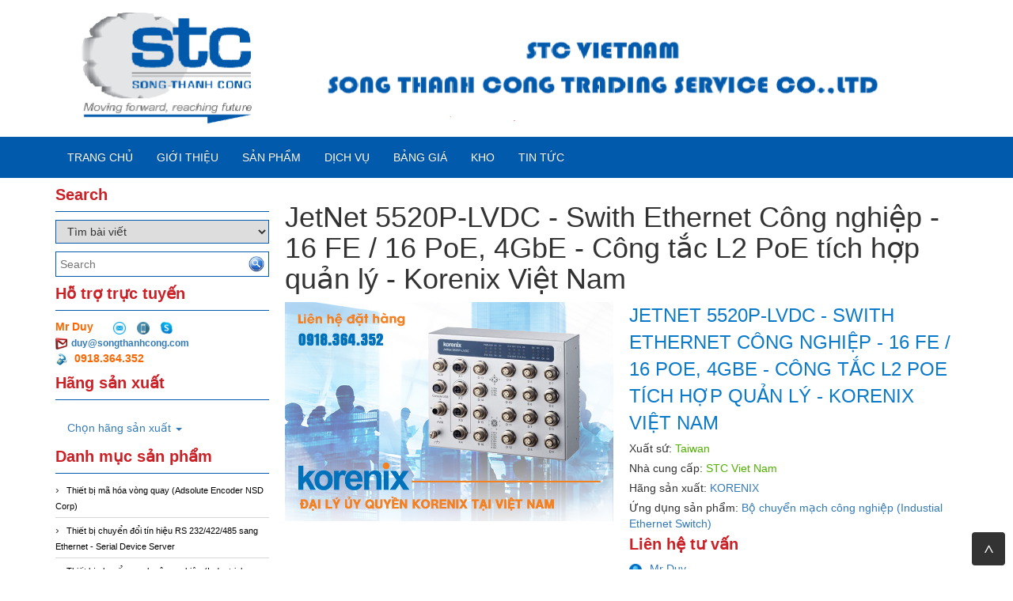

--- FILE ---
content_type: text/html; charset=utf-8
request_url: https://stcvietnam.biz/san-pham/jetnet-5520p-lvdc-swith-ethernet-cong-nghiep-16-fe-16-poe-4gbe-cong-tac-l2-poe-tich-hop-quan-ly-korenix-viet-nam.html
body_size: 23379
content:
<!DOCTYPE html>
<html lang="vi">
    <head>
        <meta charset="utf-8" />
        <title>JetNet 5520P-LVDC - Swith Ethernet C&#244;ng nghiệp - 16 FE / 16 PoE, 4GbE - C&#244;ng tắc L2 PoE t&#237;ch hợp quản l&#253; - Korenix Việt Nam - Công ty TNHH TM DV Song Thành Công</title>
        
        <meta http-equiv=X-UA-Compatible content="IE=edge">
        <meta name="viewport" content="width=device-width, initial-scale=1" />
        <link href="/favicon.ico" rel="shortcut icon" type="image/x-icon" />



<meta content="MTS sensor, Balluff Sensor, NSD Absolute, Moxa comunication https:, , stcvietnam.biz, san pham, jetnet 5520p lvdc swith ethernet cong nghiep 16 fe 16 poe 4gbe cong tac l2 poe tich hop quan ly korenix viet nam" name="keywords" />
            <meta content="MTS sensor, Balluff Sensor, NSD Absolute, Moxa comunication https:, , stcvietnam.biz, san pham, jetnet 5520p lvdc swith ethernet cong nghiep 16 fe 16 poe 4gbe cong tac l2 poe tich hop quan ly korenix viet nam" name="description" />




        <meta name="google-translate-customization" content="1ae71aac96d36033-2dd9ca04d46b77f6-g9b25402e59b898cc-12"/>

                
        <link href="/Content/themes/base/css?v=n-nLvTv00NpMUGOYl3-aMPHyHaY2FGcHP4OmlzDC-g81" rel="stylesheet"/>

        <link href="/Content/simplePagination.css" rel="stylesheet" type="text/css" />
        <link href="/Scripts/google-map/style.css" rel="stylesheet" />
        
        <link href="/Content/layout.css" rel="stylesheet" />

        <link href="/Content/bootstrap/css/bootstrap.css" rel="stylesheet" />
        <link href="/Content/bootstrap/css/bootstrap-theme.css" rel="stylesheet" />
        <link href="/Content/bootstrap/css/offcanvas.css" rel="stylesheet" />
        <link href="/Scripts/menudrop/superfish.css" rel="stylesheet" />
        <link href="/Scripts/owlcarousel/owl.carousel.css" rel="stylesheet" />

        <script src="/bundles/modernizr?v=rGcoDow97GYrNMSwHq7xCCjlcB3UIY4_OhPRc6BBSQA1"></script>


        <script src="/Scripts/jquery-1.9.1.min.js"></script>
        <script src="/Scripts/jquery-ui-1.10.2.min.js"></script>                
        
        

        
        <script src="/Scripts/image-gallery-slider/js/jssor.slider.mini.js"></script>

        <script src="/Content/bootstrap/js/bootstrap.js"></script>
        <script src="/Content/bootstrap/js/offcanvas.js"></script>

        <script src="/Scripts/jquery.simplePagination.js"></script> 
        <script src="/Scripts/accordion-menu/accordion-menu.js"></script>
                
        <script src="/Scripts/menudrop/hoverIntent.js"></script>
        <script src="/Scripts/menudrop/superfish.js"></script>
        
                               
        <script src="/Scripts/owlcarousel/owl.carousel.js"></script>

        
        <script src="/Scripts/SlidesJS/js/jquery.slides.min.js"></script>
        <link href="/Scripts/SlidesJS/css/SlidesJS.css" rel="stylesheet" />

        <script src="/Scripts/videojs/mediaelement-and-player.js"></script>
        <link href="/Scripts/videojs/mediaelementplayer.css" rel="stylesheet" />


<!-- Global site tag (gtag.js) - Google Analytics -->
<script async src="https://www.googletagmanager.com/gtag/js?id=G-TMX1C64LML"></script>
<script>
  window.dataLayer = window.dataLayer || [];
  function gtag(){dataLayer.push(arguments);}
  gtag('js', new Date());

  gtag('config', 'G-TMX1C64LML');
</script>







    </head>
    <body>

        <div class="container">

            <div class="logo">


<div class="logoLeft">
			<a href="/">
				<img src="/Images/system/logo.png" alt="Logo banner website /san-pham/jetnet-5520p-lvdc-swith-ethernet-cong-nghiep-16-fe-16-poe-4gbe-cong-tac-l2-poe-tich-hop-quan-ly-korenix-viet-nam.html">
			</a>

</div>




            </div>

        </div>

        <nav class="navbar  navbar-inverse menu">
            <div class="container container-header">
                <div class="navbar-header">
                    <button type="button" class="navbar-toggle collapsed" data-toggle="collapse" data-target="#navbar" aria-expanded="false" aria-controls="navbar">
                        <span class="sr-only">Toggle navigation</span>
                        <span class="icon-bar"></span>
                        <span class="icon-bar"></span>
                        <span class="icon-bar"></span>
                    </button>
                    <a class="menu-bar" href="/">Menu bar</a>
                </div>
                <div id="navbar" class="collapse navbar-collapse menu-top">
                    
<ul id='cssmenu' class="sf-menu nav navbar-nav">
    <li class="">
        <a href="/"><span>Trang chủ</span></a>
    </li>
    <li class="">
        <a href='/gioi-thieu.html'><span>Giới thiệu</span></a>
    </li>
    <li class="">
        <a href='/danh-sach-san-pham.html'><span>Sản Phẩm</span></a>
    </li>



            <li class="">
                <a href="/danh-muc/dich-vu.html"><span>Dịch vụ</span></a>
            </li>
            <li class="">
                <a href="/danh-muc/bang-gia.html"><span>Bảng Gi&#225;</span></a>
            </li>
            <li class="">
                <a href="/danh-muc/kho.html"><span>Kho</span></a>
            </li>
            <li class="">
                <a href="/danh-muc/tin-tuc.html"><span>Tin tức</span></a>
            </li>


    

    

</ul>

<script type="text/javascript">
    jQuery(document).ready(function ($) {

        var example = $('#cssmenu').superfish({
            //add options here if required
        });

    });
</script>
                </div><!-- /.nav-collapse -->

                

            </div><!-- /.container -->
        </nav>

        <div class="container">
                       

            <div class="row">
                
                <div class="col-xs-12 col-sm-3">                  
                    


<div class="main-left search">

    <h2 class="title">Search</h2>

    <div class="border-content">
<form action="/Products/FindSearchProduct?html=html" class="frm-search" enctype="multipart/form-data" id="frm-search" method="post">            <select name="itemselect" id="itemselect" onchange="changekey()">
                <option value="1">Tìm sản phẩm</option>
                <option value="2" selected>Tìm bài viết</option>
            </select>
            <div class="find search-find">
                <input type="text" name="Keyword" class="WordpressPosts typeahead" id="InputKeyword" placeholder="Search" />
                <button type="submit" id="search-product">
                    <img src="/Images/system/find.png" />
                </button>
            </div>
</form>    </div>
</div>



<script type="text/javascript">

    jQuery(document).ready(function ($) {

        $('#InputKeyword').autocomplete({
            source: '/Products/Search' + '?itemselect=' + $("#itemselect").val()
        });

    });

    function changekey()
    {
        $('#InputKeyword').autocomplete({
            source: '/Products/Search' + '?itemselect=' + $("#itemselect").val()
        });
    }

</script>  
                    
<div class="main-left" align="left">


    <h2 class="title">Hỗ trợ trực tuyến</h2>
    <div class="border-content">
        <table>
            <tbody>
                        <tr>
                            <td style="" align="left">
                                <span class="SupportName">Mr Duy&nbsp;</span>
                            </td>
                            <td style="">

                                &nbsp;&nbsp;&nbsp;
                                        <a href="mailto:duy@songthanhcong.com"><img src="/Images/system/semail.png" class="img-pro-info" /></a>
                                        <a href="tel:0918.364.352"><img src="/Images/system/sphone.png" class="img-pro-info" /></a>
                                        <a href="Skype:live:thanhduystc?chat"><img src="/Images/system/sskype.png" class="img-pro-info" /></a>

                            </td>

                        </tr>
                            <tr>
                                <td colspan="2">
                                    <img class="img-info" src="/Images/system/email.jpg" style="margin-right:5px;" /><b><a style="font-size: 12px" href="mailto:duy@songthanhcong.com">duy@songthanhcong.com</a></b>
                                </td>
                            </tr>
                            <tr>
                                <td colspan="2">

                                    <a href="tel:0918.364.352">
                                        <img class="img-info" src="/Images/system/phonenumber.jpg" style="margin-right:5px;" /><b><span class="Mobiphone"> 0918.364.352</span></b>
                                    </a>
                                    
                                </td>
                            </tr>

            </tbody>
        </table>
    </div>

</div>



        <div class="main-left">

            <h2 class="title">Hãng sản xuất</h2>

            <div class="border-content">
               

                        <ul class="nav navbar-nav">
                            <li class="dropdown">
                                <a href="#" data-toggle="dropdown">Chọn hãng sản xuất <span class="caret"></span></a>
                                <ul class="dropdown-menu">
                                            <li>
                                                <a href="/nha-san-xuat/adfweb-viet-nam.html" class="item-category">
                                                    ADFWeb Việt Nam
                                                </a>
                                            </li>
                                            <li>
                                                <a href="/nha-san-xuat/baykee.html" class="item-category">
                                                    BAYKEE
                                                </a>
                                            </li>
                                            <li>
                                                <a href="/nha-san-xuat/bosch.html" class="item-category">
                                                    BOSCH
                                                </a>
                                            </li>
                                            <li>
                                                <a href="/nha-san-xuat/delixi.html" class="item-category">
                                                    DELIXI
                                                </a>
                                            </li>
                                            <li>
                                                <a href="/nha-san-xuat/e2s.html" class="item-category">
                                                    E2S
                                                </a>
                                            </li>
                                            <li>
                                                <a href="/nha-san-xuat/e2s-viet-nam.html" class="item-category">
                                                    E2S VIỆT NAM
                                                </a>
                                            </li>
                                            <li>
                                                <a href="/nha-san-xuat/eten-tech.html" class="item-category">
                                                    ETEN-TECH
                                                </a>
                                            </li>
                                            <li>
                                                <a href="/nha-san-xuat/eyc-tech.html" class="item-category">
                                                    EYC-TECH
                                                </a>
                                            </li>
                                            <li>
                                                <a href="/nha-san-xuat/gasdna.html" class="item-category">
                                                    GASDNA
                                                </a>
                                            </li>
                                            <li>
                                                <a href="/nha-san-xuat/gefran.html" class="item-category">
                                                    GEFRAN
                                                </a>
                                            </li>
                                            <li>
                                                <a href="/nha-san-xuat/korenix.html" class="item-category">
                                                    KORENIX
                                                </a>
                                            </li>
                                            <li>
                                                <a href="/nha-san-xuat/ludwig.html" class="item-category">
                                                    LUDWIG
                                                </a>
                                            </li>
                                            <li>
                                                <a href="/nha-san-xuat/mark-10.html" class="item-category">
                                                    MARK-10
                                                </a>
                                            </li>
                                            <li>
                                                <a href="/nha-san-xuat/miki-pulley.html" class="item-category">
                                                    Miki Pulley
                                                </a>
                                            </li>
                                            <li>
                                                <a href="/nha-san-xuat/moxa-viet-nam.html" class="item-category">
                                                    MOXA VIỆT NAM
                                                </a>
                                            </li>
                                            <li>
                                                <a href="/nha-san-xuat/new-cosmos-electric.html" class="item-category">
                                                    NEW COSMOS ELECTRIC
                                                </a>
                                            </li>
                                            <li>
                                                <a href="/nha-san-xuat/newson-gale.html" class="item-category">
                                                    NEWSON-GALE
                                                </a>
                                            </li>
                                            <li>
                                                <a href="/nha-san-xuat/nsd-corp.html" class="item-category">
                                                    NSD Corp
                                                </a>
                                            </li>
                                            <li>
                                                <a href="/nha-san-xuat/pce.html" class="item-category">
                                                    PCE
                                                </a>
                                            </li>
                                            <li>
                                                <a href="/nha-san-xuat/proton.html" class="item-category">
                                                    PROTON
                                                </a>
                                            </li>
                                            <li>
                                                <a href="/nha-san-xuat/sffeco-viet-nam.html" class="item-category">
                                                    SFFECO VIỆT NAM
                                                </a>
                                            </li>
                                            <li>
                                                <a href="/nha-san-xuat/vaisala.html" class="item-category">
                                                    VAISALA
                                                </a>
                                            </li>
                                            <li>
                                                <a href="/nha-san-xuat/veris.html" class="item-category">
                                                    VERIS
                                                </a>
                                            </li>
                                            <li>
                                                <a href="/nha-san-xuat/videosystems.html" class="item-category">
                                                    VIDEOSYSTEMS
                                                </a>
                                            </li>
                                            <li>
                                                <a href="/nha-san-xuat/zenitel.html" class="item-category">
                                                    ZENITEL
                                                </a>
                                            </li>

                                </ul>

                            </li>
          
                        </ul>

                </div>
            </div>
            <div class="clear"></div>


                 
                    
                    



        <div class="main-left">

            <h2 class="title">Danh mục sản phẩm </h2>

            <div class="border-content" id='cssmenu'>
                <ul class="content-menu-left">
<li class=c0>

                                <a href="/danh-muc-san-pham/thiet-bi-ma-hoa-vong-quay-adsolute-encoder-nsd-corp.html" class="item-category">
Thiết bị m&#227; h&#243;a v&#242;ng quay (Adsolute Encoder NSD Corp)
                                </a>
                            </li>
<li class=c0>

                                <a href="/danh-muc-san-pham/thiet-bi-chuyen-doi-tin-hieu-rs-232-422-485-sang-ethernet-serial-device-server.html" class="item-category">
Thiết bị chuyển đổi t&#237;n hiệu RS 232/422/485 sang Ethernet - Serial Device Server
                                </a>
                            </li>
<li class=c0>

                                <a href="/danh-muc-san-pham/thiet-bi-chuyen-mach-cong-nghiep-industrial-ethernet-switch.html" class="item-category">
Thiết bị chuyển mạch c&#244;ng nghiệp (Industrial Ethernet Switch)
                                </a>
                            </li>
<li class=c0>

                                <a href="/danh-muc-san-pham/gateway-cong-nghiep-thiet-bi-chuyen-doi-giao-thuc.html" class="item-category">
Gateway C&#244;ng Nghiệp - Thiết bị chuyển đổi giao thức 
                                </a>
                            </li>
<li class=c0>

                                <a href="/danh-muc-san-pham/thiet-bi-do-toc-do-do-dai-khong-tiep-xuc-speed-length-measurement.html" class="item-category">
Thiết bị đo tốc độ, độ d&#224;i kh&#244;ng tiếp x&#250;c (Speed &amp; Length Measurement)
                                </a>
                            </li>
<li class=c0>

                                <a href="/danh-muc-san-pham/thiet-bi-do-do-am-cho-bot.html" class="item-category">
Thiết bị đo độ ẩm cho bột
                                </a>
                            </li>
<li class=c0>

                                <a href="/danh-muc-san-pham/thiet-bi-ip-intercom.html" class="item-category">
Thiết bị IP INTERCOM
                                </a>
                            </li>
<li class=c0>

                                <a href="/danh-muc-san-pham/thiet-bi-den-coi-chong-chay-no.html" class="item-category">
Thiết Bị Đ&#232;n C&#242;i Chống Ch&#225;y Nổ
                                </a>
                            </li>
<li class=c0>

                                <a href="/danh-muc-san-pham/thiet-bi-dinh-tuyen-bao-mat-cong-nghiep-router-cong-nghiep.html" class="item-category">
Thiết bị định tuyến bảo mật c&#244;ng nghiệp - Router C&#244;ng Nghiệp
                                </a>
                            </li>
<li class=c0>

                                <a href="/danh-muc-san-pham/bo-chuyen-doi-quang-dien-media-converter.html" class="item-category">
Bộ chuyển đổi quang điện - Media Converter
                                </a>
                            </li>
<li class=c0>

                                <a href="/danh-muc-san-pham/may-tinh-nhung-cong-nghiep-arm-based-industrial-computer.html" class="item-category">
M&#225;y t&#237;nh nh&#250;ng c&#244;ng nghiệp - Arm-based Industrial computer
                                </a>
                            </li>
<li class=c0>

                                <a href="/danh-muc-san-pham/card-pci-chuyen-doi-tin-hieu-serial-rs232-485-422.html" class="item-category">
Card PCI Chuyển đổi t&#237;n hiệu Serial (RS232/485/422)
                                </a>
                            </li>
<li class=c0>

                                <a href="/danh-muc-san-pham/thiet-bi-chuyen-doi-rs232-485-422-sang-usb.html" class="item-category">
Thiết bị chuyển đổi RS232/485/422 sang USB
                                </a>
                            </li>
<li class=c0>

                                <a href="/danh-muc-san-pham/thu-thap-va-dieu-khien-io-smart-io.html" class="item-category">
Thu thập v&#224; điều khiển IO (Smart IO)
                                </a>
                            </li>
<li class=c0>

                                <a href="/danh-muc-san-pham/ip-camera.html" class="item-category">
IP Camera
                                </a>
                            </li>
<li class=c0>

                                <a href="/danh-muc-san-pham/bo-chuyen-doi-tin-hieu-rs232-485-422-sang-quang.html" class="item-category">
Bộ chuyển đổi t&#237;n hiệu RS232/485/422 sang Quang
                                </a>
                            </li>
<li class=c0>

                                <a href="/danh-muc-san-pham/thiet-bi-do-nhiet-do-do-am-nhiet-do-diem-suong.html" class="item-category">
Thiết bị đo Nhiệt Độ - Độ Ẩm - Nhiệt Độ Điểm Sương
                                </a>
                            </li>
<li class=c0>

                                <a href="/danh-muc-san-pham/thiet-bi-do-luu-luong-toc-do-khong-khi.html" class="item-category">
Thiết bị đo Lưu lượng - Tốc độ kh&#244;ng kh&#237;
                                </a>
                            </li>
<li class=c0>

                                <a href="/danh-muc-san-pham/thiet-bi-do-khi-co2-chat-luong-khong-khi.html" class="item-category">
Thiết bị đo kh&#237; CO2 - Chất lượng kh&#244;ng kh&#237;
                                </a>
                            </li>
<li class=c0>

                                <a href="/danh-muc-san-pham/thiet-bi-do-ap-suat.html" class="item-category">
Thiết bị đo &#193;p Suất
                                </a>
                            </li>
<li class=c0>

                                <a href="/danh-muc-san-pham/thiet-bi-hien-thi-chuyen-doi-tin-hieu-cam-bien.html" class="item-category">
Thiết bị hiển thị - Chuyển đổi t&#237;n hiệu cảm biến
                                </a>
                            </li>
<li class=c0>

                                <a href="/danh-muc-san-pham/thiet-bi-an-toan-va-phong-chay-chua-chay.html" class="item-category">
Thiết bị an to&#224;n v&#224; ph&#242;ng ch&#225;y chữa ch&#225;y
                                </a>
                            </li>
<li class=c0>

                                <a href="/danh-muc-san-pham/tu-cuu-hoa.html" class="item-category">
Tủ cứu hỏa
                                </a>
                            </li>
<li class=c0>

                                <a href="/danh-muc-san-pham/he-thong-chua-chay-tu-dong-carbon-dioxide-co2.html" class="item-category">
Hệ thống chữa ch&#225;y tự động Carbon Dioxide CO2
                                </a>
                            </li>
<li class=c0>

                                <a href="/danh-muc-san-pham/cam-bien-do-momen-xo%E1%BA%AFn.html" class="item-category">
Cảm biến đo Momen xoắn
                                </a>
                            </li>
<li class=c0>

                                <a href="/danh-muc-san-pham/cam-bien-do-luc.html" class="item-category">
Cảm biến đo lực 
                                </a>
                            </li>
<li class=c0>

                                <a href="/danh-muc-san-pham/may-do-momen-xo%E1%BA%AFn.html" class="item-category">
M&#225;y đo momen xoắn
                                </a>
                            </li>
<li class=c0>

                                <a href="/danh-muc-san-pham/may-do-luc.html" class="item-category">
M&#225;y đo lực
                                </a>
                            </li>
<li class=c0>

                                <a href="/danh-muc-san-pham/may-do-nhiet-do-cam-bien-hong-ngoai.html" class="item-category">
M&#225;y đo nhiệt độ cảm biến hồng ngoại
                                </a>
                            </li>
<li class=c0>

                                <a href="/danh-muc-san-pham/may-phat-hien-ro-ri-gas.html" class="item-category">
M&#225;y ph&#225;t hiện r&#242; rỉ gas
                                </a>
                            </li>
<li class=c0>

                                <a href="/danh-muc-san-pham/thiet-bi-kiem-tra-chat-luong-thuy-tinh.html" class="item-category">
Thiết bị kiểm tra chất lượng thủy tinh
                                </a>
                            </li>
<li class=c0>

                                <a href="/danh-muc-san-pham/thiet-bi-kiem-tra-quy-trinh-san-xuat-thep-can-nong.html" class="item-category">
Thiết bị kiểm tra quy tr&#236;nh sản xuất th&#233;p c&#225;n n&#243;ng
                                </a>
                            </li>
<li class=c0>

                                <a href="/danh-muc-san-pham/thiet-bi-nguon-dien.html" class="item-category">
Thiết bị nguồn điện
                                </a>
                            </li>
<li class=c0>

                                <a href="/danh-muc-san-pham/nen-tan-quan-ly-ket-noi-va-dieu-khien-tu-xa.html" class="item-category">
Nền tản quản l&#253; kết nối v&#224; điều khiển từ xa
                                </a>
                            </li>
<li class=c0>

                                <a href="/danh-muc-san-pham/thiet-bi-thu-phat-song-cong-nghiep.html" class="item-category">
Thiết bị thu ph&#225;t s&#243;ng c&#244;ng nghiệp
                                </a>
                            </li>
<li class=c0>

                                <a href="/danh-muc-san-pham/thiet-bi-do-luong.html" class="item-category">
Thiết bị đo lường
                                </a>
                            </li>
<li class=c0>

                                <a href="/danh-muc-san-pham/thiet-bi-do-do-am-va-nhiet-do.html" class="item-category">
Thiết bị đo độ ẩm v&#224; nhiệt độ
                                </a>
                            </li>
<li class=c0>

                                <a href="/danh-muc-san-pham/bien-tan-cong-nghiep.html" class="item-category">
Biến tần c&#244;ng nghiệp
                                </a>
                            </li>
<li class=c0>

                                <a href="/danh-muc-san-pham/thiet-bi-xa-tinh-dien.html" class="item-category">
Thiết bị x&#227; tĩnh điện 
                                </a>
                            </li>
<li class=c0>

                                <a href="/danh-muc-san-pham/thiet-bi-xa-tinh-dien-1.html" class="item-category">
Thiết bị xả tĩnh điện
                                </a>
                            </li>
<li class=c0>

                                <a href="/danh-muc-san-pham/thiet-bi-thu-phat-song-cong-nghiep-1.html" class="item-category">
Thiết bị thu ph&#225;t s&#243;ng c&#244;ng nghiệp
                                </a>
                            </li>
<li class=c0>

                                <a href="/danh-muc-san-pham/thiet-bi-do-khi.html" class="item-category">
Thiết bị d&#242; kh&#237;
                                </a>
                            </li>
<li class=c0>

                                <a href="/danh-muc-san-pham/bien-dong.html" class="item-category">
Biến d&#242;ng
                                </a>
                            </li>
<li class=c0>

                                <a href="/danh-muc-san-pham/ro-le-giam-sat-dong-dien.html" class="item-category">
Rơ le gi&#225;m s&#225;t d&#242;ng điện
                                </a>
                            </li>
<li class=c0>

                                <a href="/danh-muc-san-pham/cong-t%E1%BA%AFc-dong-dien.html" class="item-category">
C&#244;ng tắc d&#242;ng điện
                                </a>
                            </li>

                </ul>

            </div>
        </div>

                    

        <div class="main-left">

            <h2 class="title">Ứng dụng sản phẩm</h2>

            <div class="border-content">

                <ul class="nav navbar-nav">
                    <li class="dropdown">
                        <a href="#" data-toggle="dropdown">Chọn ứng dụng sản phẩm <span class="caret"></span></a>
                        <ul class="dropdown-menu">
                                    <li>
                                        <a href="/ung-dung/bien-dong.html" class="item-category">
                                            Biến d&#242;ng
                                        </a>
                                    </li>
                                    <li>
                                        <a href="/ung-dung/bien-tan-cong-nghiep.html" class="item-category">
                                            Biến tần c&#244;ng nghiệp
                                        </a>
                                    </li>
                                    <li>
                                        <a href="/ung-dung/bien-tan-nang-luong-mat-troi.html" class="item-category">
                                            Biến tần năng lượng mặt trời
                                        </a>
                                    </li>
                                    <li>
                                        <a href="/ung-dung/bo-chuyen-doi-quang-dien-ethernet-media-converter.html" class="item-category">
                                            Bộ Chuyển đổi quang điện - Ethernet Media Converter
                                        </a>
                                    </li>
                                    <li>
                                        <a href="/ung-dung/bo-chuyen-mach-cong-nghiep-industial-ethernet-switch.html" class="item-category">
                                            Bộ chuyển mạch c&#244;ng nghiệp (Industial Ethernet Switch)
                                        </a>
                                    </li>
                                    <li>
                                        <a href="/ung-dung/bo-luu-tru-dien-ups.html" class="item-category">
                                            Bộ lưu trữ điện - UPS
                                        </a>
                                    </li>
                                    <li>
                                        <a href="/ung-dung/cam-bien-do-luc.html" class="item-category">
                                            Cảm biến đo lực
                                        </a>
                                    </li>
                                    <li>
                                        <a href="/ung-dung/cam-bien-do-momen-xoan.html" class="item-category">
                                            Cảm biến đo Momen xoắn
                                        </a>
                                    </li>
                                    <li>
                                        <a href="/ung-dung/card-pci-chuyen-doi-tin-hieu-serial-rs232-485-422.html" class="item-category">
                                            Card PCI Chuyển đổi t&#237;n hiệu Serial (RS232/485/422)
                                        </a>
                                    </li>
                                    <li>
                                        <a href="/ung-dung/chuyen-doi-tin-hieu-rs232-485-422-sang-quang.html" class="item-category">
                                            Chuyển đổi t&#237;n hiệu RS232/485/422 sang Quang
                                        </a>
                                    </li>
                                    <li>
                                        <a href="/ung-dung/cong-tac-dong-dien.html" class="item-category">
                                            C&#244;ng tắc d&#242;ng điện
                                        </a>
                                    </li>
                                    <li>
                                        <a href="/ung-dung/cua-chong-chay-1-canh-cua-chong-chay-2-canh.html" class="item-category">
                                            Cửa chống ch&#225;y 1 c&#225;nh - Cửa chống ch&#225;y 2 c&#225;nh
                                        </a>
                                    </li>
                                    <li>
                                        <a href="/ung-dung/den-coi-chong-chay-no.html" class="item-category">
                                            Đ&#232;n C&#242;i Chống Ch&#225;y Nổ
                                        </a>
                                    </li>
                                    <li>
                                        <a href="/ung-dung/do-ap-suat.html" class="item-category">
                                            Đo &#225;p suất
                                        </a>
                                    </li>
                                    <li>
                                        <a href="/ung-dung/do-luu-luong-toc-do-khong-khi.html" class="item-category">
                                            Đo Lưu lượng - Tốc độ kh&#244;ng kh&#237;
                                        </a>
                                    </li>
                                    <li>
                                        <a href="/ung-dung/do-nhiet-do-do-am-nhiet-do-diem-suong.html" class="item-category">
                                            Đo Nhiệt Độ - Độ Ẩm - Nhiệt Độ Điểm Sương
                                        </a>
                                    </li>
                                    <li>
                                        <a href="/ung-dung/do-nong-do-co2-chat-luong-khong-khi.html" class="item-category">
                                            Đo Nồng Độ CO2 - Chất lượng kh&#244;ng kh&#237;
                                        </a>
                                    </li>
                                    <li>
                                        <a href="/ung-dung/doc-tin-hieu-cam-bien-chuyen-doi-tin-hieu.html" class="item-category">
                                            Đọc t&#237;n hiệu cảm biến - chuyển đổi t&#237;n hiệu
                                        </a>
                                    </li>
                                    <li>
                                        <a href="/ung-dung/gateway-cong-nghiep-thiet-bi-chuyen-doi-giao-thuc.html" class="item-category">
                                            Gateway C&#244;ng Nghiệp - Thiết bị chuyển đổi giao thức
                                        </a>
                                    </li>
                                    <li>
                                        <a href="/ung-dung/giai-phap-absolute-encoder-nsd-corp-absocoder.html" class="item-category">
                                            Giải ph&#225;p Absolute Encoder NSD Corp- Absocoder
                                        </a>
                                    </li>
                                    <li>
                                        <a href="/ung-dung/he-thong-chua-chay-bot-foam.html" class="item-category">
                                            Hệ thống chữa ch&#225;y bọt foam
                                        </a>
                                    </li>
                                    <li>
                                        <a href="/ung-dung/he-thong-chua-chay-tu-dong-carbon-dioxide-co2.html" class="item-category">
                                            Hệ thống chữa ch&#225;y tự động Carbon Dioxide CO2
                                        </a>
                                    </li>
                                    <li>
                                        <a href="/ung-dung/he-thong-tu-dong-dieu-khien-dien-ap.html" class="item-category">
                                            Hệ thống tự động điều khiển điện &#225;p
                                        </a>
                                    </li>
                                    <li>
                                        <a href="/ung-dung/ip-camera.html" class="item-category">
                                            IP Camera
                                        </a>
                                    </li>
                                    <li>
                                        <a href="/ung-dung/ip-intercom.html" class="item-category">
                                            IP INTERCOM
                                        </a>
                                    </li>
                                    <li>
                                        <a href="/ung-dung/may-do-luc.html" class="item-category">
                                            M&#225;y đo lực
                                        </a>
                                    </li>
                                    <li>
                                        <a href="/ung-dung/may-do-momen-xoan.html" class="item-category">
                                            M&#225;y đo momen xoắn
                                        </a>
                                    </li>
                                    <li>
                                        <a href="/ung-dung/may-do-nhiet-do-cam-bien-hong-ngoai.html" class="item-category">
                                            M&#225;y đo nhiệt độ cảm biến hồng ngoại
                                        </a>
                                    </li>
                                    <li>
                                        <a href="/ung-dung/may-phat-hien-ro-ri-gas.html" class="item-category">
                                            M&#225;y ph&#225;t hiện r&#242; rỉ gas
                                        </a>
                                    </li>
                                    <li>
                                        <a href="/ung-dung/may-tinh-cong-nghiep-industrial-computer.html" class="item-category">
                                            M&#225;y t&#237;nh c&#244;ng nghiệp (Industrial Computer)
                                        </a>
                                    </li>
                                    <li>
                                        <a href="/ung-dung/nen-tan-quan-ly-ket-noi-va-dieu-khien-tu-xa.html" class="item-category">
                                            Nền tản quản l&#253; kết nối v&#224; điều khiển từ xa
                                        </a>
                                    </li>
                                    <li>
                                        <a href="/ung-dung/pin-cong-nghiep.html" class="item-category">
                                            Pin c&#244;ng nghiệp
                                        </a>
                                    </li>
                                    <li>
                                        <a href="/ung-dung/ro-le-giam-sat-dong-dien.html" class="item-category">
                                            Rơ le gi&#225;m s&#225;t d&#242;ng điện
                                        </a>
                                    </li>
                                    <li>
                                        <a href="/ung-dung/ro-mooc-tao-bot-chua-chay.html" class="item-category">
                                            Rơ mooc tạo bọt chữa ch&#225;y
                                        </a>
                                    </li>
                                    <li>
                                        <a href="/ung-dung/tam-pin-nang-luong-mat-troi.html" class="item-category">
                                            Tấm pin năng lượng mặt trời
                                        </a>
                                    </li>
                                    <li>
                                        <a href="/ung-dung/thiet-bi-an-toan-va-phong-chay-chua-chay.html" class="item-category">
                                            Thiết bị an to&#224;n v&#224; ph&#242;ng ch&#225;y chữa ch&#225;y
                                        </a>
                                    </li>
                                    <li>
                                        <a href="/ung-dung/thiet-bi-chuyen-doi-rs232-485-422-sang-usb.html" class="item-category">
                                            Thiết bị chuyển đổi RS232/485/422 sang USB
                                        </a>
                                    </li>
                                    <li>
                                        <a href="/ung-dung/thiet-bi-chuyen-doi-tin-hieu-rs-232-422-485-serial-device-server.html" class="item-category">
                                            Thiết bị chuyển đổi t&#237;n hiệu RS 232/422/485 - Serial Device Server
                                        </a>
                                    </li>
                                    <li>
                                        <a href="/ung-dung/thiet-bi-dinh-tuyen-bao-mat-cong-nghiep-secure-router.html" class="item-category">
                                            Thiết bị định tuyến bảo mật c&#244;ng nghiệp (Secure Router)
                                        </a>
                                    </li>
                                    <li>
                                        <a href="/ung-dung/thiet-bi-do-do-am-va-nhiet-do.html" class="item-category">
                                            Thiết bị đo độ ẩm v&#224; nhiệt độ
                                        </a>
                                    </li>
                                    <li>
                                        <a href="/ung-dung/thiet-bi-do-do-am-va-nhiet-do-1.html" class="item-category">
                                            Thiết bị đo độ ẩm v&#224; nhiệt độ
                                        </a>
                                    </li>
                                    <li>
                                        <a href="/ung-dung/thiet-bi-do-duong-kinh-khong-tiep-xuc-diameter-measurement.html" class="item-category">
                                            Thiết bị đo đường k&#237;nh kh&#244;ng tiếp x&#250;c (Diameter Measurement)
                                        </a>
                                    </li>
                                    <li>
                                        <a href="/ung-dung/thiet-bi-do-khi.html" class="item-category">
                                            Thiết bị d&#242; kh&#237;
                                        </a>
                                    </li>
                                    <li>
                                        <a href="/ung-dung/thiet-bi-do-luc-cang-luc-nen-force-measurement.html" class="item-category">
                                            Thiết bị đo lực căng, lực n&#233;n (Force Measurement)
                                        </a>
                                    </li>
                                    <li>
                                        <a href="/ung-dung/thiet-bi-do-luu-luong-dn20-den-dn6000-flowmeter.html" class="item-category">
                                            Thiết bị đo lưu lượng DN20 đến DN6000 (Flowmeter)
                                        </a>
                                    </li>
                                    <li>
                                        <a href="/ung-dung/thiet-bi-do-luu-luong-sieu-am.html" class="item-category">
                                            Thiết bị đo lưu lượng si&#234;u &#226;m
                                        </a>
                                    </li>
                                    <li>
                                        <a href="/ung-dung/thiet-bi-do-muc-level-measurement.html" class="item-category">
                                            Thiết bị đo mức (Level Measurement)
                                        </a>
                                    </li>
                                    <li>
                                        <a href="/ung-dung/thiet-bi-do-toc-do-do-dai-khong-tiep-xuc-speed-length-measurement.html" class="item-category">
                                            Thiết bị đo tốc độ, độ d&#224;i kh&#244;ng tiếp x&#250;c (Speed &amp; Length Measurement)
                                        </a>
                                    </li>
                                    <li>
                                        <a href="/ung-dung/thiet-bi-kiem-tra-chat-luong-thuy-tinh.html" class="item-category">
                                            Thiết bị kiểm tra chất lượng thủy tinh
                                        </a>
                                    </li>
                                    <li>
                                        <a href="/ung-dung/thiet-bi-kiem-tra-quy-trinh-san-xuat-thep-can-nong.html" class="item-category">
                                            Thiết bị kiểm tra quy tr&#236;nh sản xuất th&#233;p c&#225;n n&#243;ng
                                        </a>
                                    </li>
                                    <li>
                                        <a href="/ung-dung/thiet-bi-lien-lac-noi-bo.html" class="item-category">
                                            Thiết bị li&#234;n lạc nội bộ
                                        </a>
                                    </li>
                                    <li>
                                        <a href="/ung-dung/thiet-bi-ma-hoa-vong-quay-adsolute-encoder-nsd-corp.html" class="item-category">
                                            Thiết bị m&#227; h&#243;a v&#242;ng quay (Adsolute Encoder NSD Corp)
                                        </a>
                                    </li>
                                    <li>
                                        <a href="/ung-dung/thiet-bi-mang-khong-day-cong-nghiep-induatrial-wireless.html" class="item-category">
                                            Thiết bị mạng kh&#244;ng d&#226;y c&#244;ng nghiệp (Induatrial Wireless)
                                        </a>
                                    </li>
                                    <li>
                                        <a href="/ung-dung/thiet-bi-smart-i-o.html" class="item-category">
                                            Thiết bị Smart I/O
                                        </a>
                                    </li>
                                    <li>
                                        <a href="/ung-dung/thiet-bi-thu-phat-song-cong-nghiep.html" class="item-category">
                                            Thiết bị thu ph&#225;t s&#243;ng c&#244;ng nghiệp
                                        </a>
                                    </li>
                                    <li>
                                        <a href="/ung-dung/thiet-bi-xa-tinh-dien.html" class="item-category">
                                            Thiết bị x&#227; tĩnh điện
                                        </a>
                                    </li>
                                    <li>
                                        <a href="/ung-dung/thiet-bi-xa-tinh-dien-1.html" class="item-category">
                                            Thiết bị xả tĩnh điện
                                        </a>
                                    </li>
                                    <li>
                                        <a href="/ung-dung/tru-cap-nuoc-chua-chay.html" class="item-category">
                                            Trụ cấp nước chữa ch&#225;y
                                        </a>
                                    </li>
                                    <li>
                                        <a href="/ung-dung/tu-cuu-hoa.html" class="item-category">
                                            Tủ cứu hỏa
                                        </a>
                                    </li>
                                    <li>
                                        <a href="/ung-dung/tu-lap-thiet-bi.html" class="item-category">
                                            Tủ lắp thiết bị
                                        </a>
                                    </li>

                         </ul>
                    </li>
                </ul>
            </div>
        </div>
        <div class="clear"></div>

                          
                                                                                           

        <div class="main-left">

            <h2 class="title">Tin mới</h2>

            <div class="border-content" id='cssmenu'>
                <ul class="content-menu-left">
            <li>
                <a href="/bai-viet/truyen-thong-khong-day-duong-dai-ung-dung-trong-giam-sat-duong-ong.html" class="item-category">
                    Truyền th&#244;ng kh&#244;ng d&#226;y đường d&#224;i ứng dụng trong gi&#225;m s&#225;t đường ống
                </a>
            </li>
            <li>
                <a href="/bai-viet/xay-dung-he-thong-giam-sat-tinh-trang-giao-thong.html" class="item-category">
                    X&#226;y dựng hệ thống gi&#225;m s&#225;t t&#236;nh trạng giao th&#244;ng
                </a>
            </li>
            <li>
                <a href="/bai-viet/ung-dung%C2%A0tau-thong-minh-duoc-chung-nhan%C2%A0cua%C2%A0trung-quoc.html" class="item-category">
                    Ứng dụng&#160;t&#224;u th&#244;ng minh được chứng nhận&#160;của&#160;Trung Quốc
                </a>
            </li>
            <li>
                <a href="/bai-viet/ung-dung-kiem-soat-dau-khi-duoi-bien.html" class="item-category">
                    Ứng dụng kiểm so&#225;t dầu kh&#237; dưới biển
                </a>
            </li>

                </ul>

            </div>
        </div>




                    


<div class="main-left luottruycap">
    <h2 class="title">Lượt truy cập</h2>
    <div class="border-content useronline">
        <table>
            <tr>
                <td>
                    <img src="/Images/system/uoTotal.gif" />
                </td>
                <td style=" width: 95px;">Đang online</td>
                <td >1</td>
            </tr>
            <tr>
                <td>
                    <img src="/Images/system/uoGroup3.gif" />
                </td>
                <td style=" width: 95px;">Lượt truy cập</td>
                <td >2554655</td>
            </tr>
        </table>


    </div>
</div>

                </div>

                <div class="col-xs-12 col-sm-9">
                    <div class="placeholders container-main">

                        
<h1 class="title">JetNet 5520P-LVDC - Swith Ethernet C&#244;ng nghiệp - 16 FE / 16 PoE, 4GbE - C&#244;ng tắc L2 PoE t&#237;ch hợp quản l&#253; - Korenix Việt Nam</h1>
<div class="clear"></div>
<div class=" placeholders post-detail product-detail">

    <div class="post-content">

        <div class="row">

            <div class="col-xs-6 col-sm-6">

                <div class="post-img">
                            <img class="pro-img" src="/Images/products/jetnet-5520p-lvdc-swith-ethernet-cong-nghiep-16-fe-16-poe-4gbe-cong-tac-l2-poe-tich-hop-quan-ly-korenix-viet-nam.png" alt="jetnet-5520p-lvdc-swith-ethernet-cong-nghiep-16-fe-16-poe-4gbe-cong-tac-l2-poe-tich-hop-quan-ly-korenix-viet-nam.png" />

                </div>

            </div>

            <div class="col-xs-6 col-sm-6">

                <div class="post-info">
                    <p class="ptitle">JetNet 5520P-LVDC - Swith Ethernet C&#244;ng nghiệp - 16 FE / 16 PoE, 4GbE - C&#244;ng tắc L2 PoE t&#237;ch hợp quản l&#253; - Korenix Việt Nam</p>

                    

                        <p>Xuất sứ: <span style="color: #4fb100;">Taiwan</span></p>

                        <p>Nhà cung cấp: <span style="color: #4fb100;">STC Viet Nam</span></p>
					
                                    <p>
                                        <span>Hãng sản xuất: </span>
                                        <a href="/nha-san-xuat/korenix.html">
                                            KORENIX
                                        </a>
                                    </p>
                    


        <p><span>Ứng dụng sản phẩm: </span>
                    <a href="/ung-dung/bo-chuyen-mach-cong-nghiep-industial-ethernet-switch.html">
                        Bộ chuyển mạch c&#244;ng nghiệp (Industial Ethernet Switch)
                    </a>

        </p>





                    <div class="clear"></div>
                    
                    <div style="display: none;" class="dathang" onclick="dathang('4752')">
                        Đặt hàng
                    </div>
                    <div class="clear"></div>
                    

                    <div class="pro-info">
                                <h2 class="title">Liên hệ tư vấn</h2>
                                    <p><a href="mailto:duy@songthanhcong.com"><img src="/Images/system/account.png" class="img-pro-info" />Mr Duy</a></p>
                                    <p><a href="mailto:duy@songthanhcong.com"><img src="/Images/system/semail.png"  class="img-pro-info" />duy@songthanhcong.com</a></p>
                                    <p><a href="tel:0918364352"><img src="/Images/system/sphone.png"  class="img-pro-info" />0918364352</a></p>
                                    <p><a href="Skype:live:thanhduystc?chat"><img src="/Images/system/sskype.png"  class="img-pro-info" />live:thanhduystc</a></p>

                    </div>

                </div>

            </div>


        </div>
        <div class="clear" style="margin-bottom:10px;"></div>



<div class="item-share fb">
    <div class="fb-like" data-href="https://stcvietnam.biz/san-pham/jetnet-5520p-lvdc-swith-ethernet-cong-nghiep-16-fe-16-poe-4gbe-cong-tac-l2-poe-tich-hop-quan-ly-korenix-viet-nam.html" data-layout="button" data-action="like" data-show-faces="true" data-share="true"></div>
</div>
<div class="item-share twitter">
    <a href="https://twitter.com/share" class="twitter-share-button" data-url="https://stcvietnam.biz/san-pham/jetnet-5520p-lvdc-swith-ethernet-cong-nghiep-16-fe-16-poe-4gbe-cong-tac-l2-poe-tich-hop-quan-ly-korenix-viet-nam.html" ">Tweet</a>
</div>
<div class="item-share google-plus">
    <div class="g-plus" data-action="share" data-annotation="bubble" data-href="https://stcvietnam.biz/san-pham/jetnet-5520p-lvdc-swith-ethernet-cong-nghiep-16-fe-16-poe-4gbe-cong-tac-l2-poe-tich-hop-quan-ly-korenix-viet-nam.html"></div>
</div>


<script src="https://apis.google.com/js/platform.js" async defer></script>
<div id="fb-root"></div>
<script>    

    (function (d, s, id) {
        var js, fjs = d.getElementsByTagName(s)[0];
        if (d.getElementById(id)) return;
        js = d.createElement(s); js.id = id;
        js.src = "//connect.facebook.net/vi_VN/sdk.js#xfbml=1&version=v2.3";
        fjs.parentNode.insertBefore(js, fjs);
    } (document, 'script', 'facebook-jssdk'));

    !function (d, s, id) { var js, fjs = d.getElementsByTagName(s)[0], p = /^http:/.test(d.location) ? 'http' : 'https'; if (!d.getElementById(id)) { js = d.createElement(s); js.id = id; js.src = p + '://platform.twitter.com/widgets.js'; fjs.parentNode.insertBefore(js, fjs); } } (document, 'script', 'twitter-wjs');
    
</script>

        <div class="clear"></div>

        <div id="tabs_Description">
            <ul>
                <li><a href="#tabs-1">Thông tin sản phẩm</a></li>
                <li><a href="#tabs-2">Thông số kỹ thuật</a></li>
            </ul>
            <div id="tabs-1" class="tab-content">
                <h1><span style="color:rgb(0, 0, 0)"><span style="font-family:times new roman,times,serif"><strong>JetNet 5520P-LVDC - Swith Ethernet C&ocirc;ng nghiệp - 16 FE / 16 PoE, 4GbE - C&ocirc;ng tắc L2 PoE t&iacute;ch hợp quản l&yacute; - Korenix Việt Nam</strong></span></span></h1>

<p><span style="color:rgb(0, 0, 0)"><span style="font-family:times new roman,times,serif"><strong><img alt="" src="https://diencn247.com/Content/web/ckUploads/images/H%c3%8cnh%20b%c3%aca%20v%c3%a0%20ch%c3%adnh%20Products%20MOXA%20STC%20-%20DienCN247(792).png" style="border:0px; box-sizing:border-box; height:533px; vertical-align:middle; width:800px" /></strong></span></span></p>

<ul>
	<li><span style="color:rgb(0, 0, 0)"><span style="font-family:times new roman,times,serif"><span style="font-size:16px">16 cổng Fast Ethernet M12 D-Code, 4 Gigabit M12 X-Code</span></span></span></li>
	<li><span style="color:rgb(0, 0, 0)"><span style="font-family:times new roman,times,serif"><span style="font-size:16px">16 IEEE 802.3at PSE được nh&uacute;ng trong Fast Ethernet</span></span></span></li>
	<li><span style="color:rgb(0, 0, 0)"><span style="font-family:times new roman,times,serif"><span style="font-size:16px">Vải kh&ocirc;ng chặn, chuyển mạng tốc độ cao</span></span></span></li>
	<li><span style="color:rgb(0, 0, 0)"><span style="font-family:times new roman,times,serif"><span style="font-size:16px">2 giao diện Gigabit Ethernet hỗ trợ chức năng Bỏ qua lỗi thiết bị</span></span></span></li>
	<li><span style="color:rgb(0, 0, 0)"><span style="font-family:times new roman,times,serif"><span style="font-size:16px">Dự ph&ograve;ng mạng MSR (Nhiều si&ecirc;u v&ograve;ng), ITU T G.8032 ERPS, RSTP, MSTP, Si&ecirc;u chuỗi</span></span></span></li>
	<li><span style="color:rgb(0, 0, 0)"><span style="font-family:times new roman,times,serif"><span style="font-size:16px">Quản l&yacute; thiết bị đầy đủ SNMP v1 / v2c / v3, RMON, Web UI, Telnet v&agrave; Local Console</span></span></span></li>
	<li><span style="color:rgb(0, 0, 0)"><span style="font-family:times new roman,times,serif"><span style="font-size:16px">Tiện &iacute;ch kh&ocirc;i phục cấu tr&uacute;c li&ecirc;n kết mạng v&agrave; thiết bị th&acirc;n thiện Korenix View, Korenix NMS</span></span></span></li>
	<li><span style="color:rgb(0, 0, 0)"><span style="font-family:times new roman,times,serif"><span style="font-size:16px">Bảo mật MAC bảo mật mạng n&acirc;ng cao, kiểm so&aacute;t truy cập dựa tr&ecirc;n cổng IEEE 802.1x, x&aacute;c thực m&aacute;y chủ b&aacute;n k&iacute;nh IEEE 802.1x, 802.1x MAB, Từ chối dịch vụ, Bảo vệ nguồn IP, Từ chối kiểm tra ARP, TACACS +, ACL.</span></span></span></li>
	<li><span style="color:rgb(0, 0, 0)"><span style="font-family:times new roman,times,serif"><span style="font-size:16px">Hiệu suất mạng lớp 2 IEEE802.1Q VLAN, VLAN ri&ecirc;ng, Trunk, Lọc lưu lượng, M&aacute;y chủ / m&aacute;y kh&aacute;ch DHCP, Ưu ti&ecirc;n lưu lượng, Kiểm so&aacute;t tốc độ chuyển tiếp</span></span></span></li>
	<li><span style="color:rgb(0, 0, 0)"><span style="font-family:times new roman,times,serif"><span style="font-size:16px">Khả năng miễn nhiễm nhiễu điện từ mức cao</span></span></span></li>
	<li><span style="color:rgb(0, 0, 0)"><span style="font-family:times new roman,times,serif"><span style="font-size:16px">Tu&acirc;n thủ Đường sắt EN50155: 2017, EN50121-4, EN 50121-3-2, E Mark, Heavy Industrial EMC v&agrave; CE, FCC cho ứng dụng Gi&aacute;m s&aacute;t IP t&agrave;u hỏa / MRT</span></span></span></li>
</ul>

<p><span style="color:rgb(0, 0, 0)"><span style="font-family:times new roman,times,serif"><span style="font-size:16px"><strong>Korenix Technology,</strong>&nbsp;một c&ocirc;ng ty thuộc tập đo&agrave;n Beijer trong lĩnh vực kinh doanh Truyền th&ocirc;ng C&ocirc;ng nghiệp, l&agrave; nh&agrave; sản xuất h&agrave;ng đầu thế giới cung cấp c&aacute;c Giải ph&aacute;p Mạng Kh&ocirc;ng d&acirc;y v&agrave; C&oacute; d&acirc;y C&ocirc;ng nghiệp s&aacute;ng tạo, định hướng thị trường, tập trung v&agrave;o gi&aacute; trị. Với kinh nghiệm h&agrave;ng chục năm trong ng&agrave;nh, ch&uacute;ng t&ocirc;i đ&atilde; ph&aacute;t triển c&aacute;c d&ograve;ng sản phẩm kh&aacute;c nhau, bao gồm:<br />
&nbsp;</span></span></span></p>

<ul>
	<li><span style="color:rgb(0, 0, 0)"><span style="font-family:times new roman,times,serif"><span style="font-size:16px">Bộ chuyển mạch Ethernet c&ocirc;ng nghiệp: Rackmount, Treo tường, Din-Rail, Được quản l&yacute;, Kh&ocirc;ng được quản l&yacute;</span></span></span></li>
	<li><span style="color:rgb(0, 0, 0)"><span style="font-family:times new roman,times,serif"><span style="font-size:16px">Bộ chuyển mạch nguồn qua Ethernet c&ocirc;ng nghiệp: Rackmount, Wall-mount, Din-Rail, Managed, Unmanaged</span></span></span></li>
	<li><span style="color:rgb(0, 0, 0)"><span style="font-family:times new roman,times,serif"><span style="font-size:16px">Bộ thu ph&aacute;t Ethernet SFP / SFP + C&aacute;p quang: 100M, 1000M, 10G</span></span></span></li>
	<li><span style="color:rgb(0, 0, 0)"><span style="font-family:times new roman,times,serif"><span style="font-size:16px">Giải ph&aacute;p di động &amp; kh&ocirc;ng d&acirc;y c&ocirc;ng nghiệp: Điểm truy cập mạng LAN, Bộ điều khiển WLAN, Bộ định tuyến di động / Cổng di động</span></span></span></li>
	<li><span style="color:rgb(0, 0, 0)"><span style="font-family:times new roman,times,serif"><span style="font-size:16px">Bộ chuyển đổi phương tiện c&ocirc;ng nghiệp: Ethernet, Serial</span></span></span></li>
	<li><span style="color:rgb(0, 0, 0)"><span style="font-family:times new roman,times,serif"><span style="font-size:16px">M&aacute;y t&iacute;nh c&ocirc;ng nghiệp &amp; M&aacute;y chủ nối tiếp &amp; I / O: M&aacute;y t&iacute;nh bộ định tuyến VPN, RISC, X86, M&aacute;y chủ thiết bị nối tiếp, Thẻ chuyển mạch &amp; M&ocirc;-đun I / O</span></span></span></li>
	<li><span style="color:rgb(0, 0, 0)"><span style="font-family:times new roman,times,serif"><span style="font-size:16px">Phần mềm quản l&yacute; mạng: Hệ thống quản l&yacute; mạng th&ocirc;ng minh c&ocirc;ng nghiệp Korenix NMS, Korenix Mobile Manager Utility</span></span></span></li>
</ul>

<p><span style="color:rgb(0, 0, 0)"><span style="font-family:times new roman,times,serif"><span style="font-size:16px">Sản phẩm của ch&uacute;ng t&ocirc;i chủ yếu được ứng dụng trong c&aacute;c ng&agrave;nh SMART:&nbsp;<strong>Gi&aacute;m s&aacute;t, M&aacute;y m&oacute;c, Tự động h&oacute;a, Gi&aacute;m s&aacute;t từ xa v&agrave; Giao th&ocirc;ng vận tải</strong>. Cơ sở kh&aacute;ch h&agrave;ng tr&ecirc;n to&agrave;n thế giới bao gồm c&aacute;c k&ecirc;nh B&aacute;n h&agrave;ng kh&aacute;c nhau, bao gồm kh&aacute;ch h&agrave;ng cuối, OEM, nh&agrave; t&iacute;ch hợp hệ thống v&agrave; đối t&aacute;c nh&atilde;n hiệu.</span></span></span></p>

<p><span style="color:rgb(0, 0, 0)"><span style="font-family:times new roman,times,serif"><span style="font-size:16px"><strong>Ch&uacute;ng t&ocirc;i, Đại l&yacute;&nbsp;Korenix Technology Việt Nam&nbsp; v&agrave; l&agrave; nh&agrave; cung cấp giải ph&aacute;p Mạng Kh&ocirc;ng d&acirc;y v&agrave; C&oacute; d&acirc;y C&ocirc;ng nghiệp.&nbsp;Sẵn s&agrave;ng hỗ trợ giải đ&aacute;p c&aacute;c thắc mắc v&agrave; cung cấp giải ph&aacute;p tối ưu nhất đến cho kh&aacute;ch h&agrave;ng.</strong></span></span></span></p>

<p><span style="color:rgb(0, 0, 0)"><span style="font-family:times new roman,times,serif"><span style="font-size:16px"><strong>Li&ecirc;n hệ ngay :&nbsp;</strong>0918364352</span></span></span></p>

<p><span style="font-family:times new roman,times,serif"><span style="font-size:16px"><span style="color:rgb(0, 0, 0)"><strong>C&aacute;c bạn gh&eacute; v&agrave;o</strong>&nbsp;:&nbsp;</span><a href="https://www.facebook.com/Thietbimangcongnghiep/?__cft__[0]=AZVqqIyGuglHzFGfvqzmqeMe2fwUJwA-CQufcx84xWm-HjhriKdzyN_SJVbtRvxMfn1trHEuR_tbtfU10kJVwMggkKzj_rG0pKSj0dgRyzmC1J0tsNwzSIUGH_WI__BiTlbk28R5IU3ePtrwGV5pNNRWZELn7LCF0sDdO7BPZ64nCw&amp;__tn__=kK-R" style="box-sizing: border-box; background-color: transparent; color: rgb(60, 141, 188); text-decoration-line: none;" tabindex="0"><span style="color:rgb(0, 0, 0)">https://www.facebook.com/Thietbimangcongnghiep</span></a><span style="color:rgb(0, 0, 0)">&nbsp;hoặc&nbsp;</span><a href="https://l.facebook.com/l.php?u=http%3A%2F%2Fmoxa.stc-vietnam.com%2F%3Ffbclid%3DIwAR1nbCMmquRiaAIgn1EQDJh93D7C5rF-NuLtZbpmMwHDC3WrXWASa0351uw&amp;h=AT07KbhKFaBzbQ3QQmW5mZpF9j2CmEZewEwzUX7X7MvjA2tmR1ndQKDwMYd0-UQnJGFIuhOMnt6sgTyNy8Xk_crAsWXGCz6y5H6V6sjvtmJx2LKKeu-v-mw9nhE_5bMuOXNz&amp;__tn__=-UK-R&amp;c[0]=AT1blzaEbXecG2o9Z8uci18MZ7su8tmvEV_XKMoSbE2eYo7NP95Zv7F88zstKiAt2o7bdhsfqnxltv6jWhz_2j3CZrf2Tst7dZKkcyvUHuMSOzM2_ReJP693ObUfjwwY8RG2z3CQe-qxZwZVUwyBjRRyGD8y5evaN8Fvqe4LaE-vbTWcjaOy3XoeBe0Ri1F3psFw1g" rel="nofollow noopener" style="box-sizing: border-box; background-color: transparent; color: rgb(60, 141, 188); text-decoration-line: none;" tabindex="0" target="_blank"><span style="color:rgb(0, 0, 0)">http://moxa.stc-vietnam.com/</span></a><span style="color:rgb(0, 0, 0)">&nbsp;-&nbsp;</span><a href="https://diencn247.com/?fbclid=IwAR31PD577AW_qjY9ZDCjAI5tGSilRh6w7bXNP3qfpIkfbRdwDRlaF5emxiY" rel="nofollow noopener" style="box-sizing: border-box; background-color: transparent; color: rgb(60, 141, 188); text-decoration-line: none;" tabindex="0" target="_blank"><span style="color:rgb(0, 0, 0)">https://diencn247.com/</span></a><span style="color:rgb(0, 0, 0)">&nbsp;để c&oacute; thểm nhiều th&ocirc;ng tin hữu &iacute;ch nh&eacute;.</span></span></span></p>

            </div>
            <div id="tabs-2" class="tab-content">
                <p><img alt="" src="https://diencn247.com/Content/web/ckUploads/images/DS_JetNet5520P-LVDC_series_V1_P1.jpg" style="border:0px; box-sizing:border-box; height:1200px; vertical-align:middle; width:831px" /></p>

<p><img alt="" src="https://diencn247.com/Content/web/ckUploads/images/DS_JetNet5520P-LVDC_series_V1_P2.jpg" style="border:0px; box-sizing:border-box; height:1200px; vertical-align:middle; width:831px" /></p>

<p><img alt="" src="https://diencn247.com/Content/web/ckUploads/images/DS_JetNet5520P-LVDC_series_V1_P3.jpg" style="border:0px; box-sizing:border-box; height:1200px; vertical-align:middle; width:831px" /></p>

            </div>
        </div>

    </div>

</div>


        <div class="clear"></div>




<div class="clear"></div>
<div class="comment">

<div class="fb-comments" data-href="https://stcvietnam.biz/san-pham/jetnet-5520p-lvdc-swith-ethernet-cong-nghiep-16-fe-16-poe-4gbe-cong-tac-l2-poe-tich-hop-quan-ly-korenix-viet-nam.html"  data-numposts="5"></div>


<div id="fb-root"></div>
<script type="text/javascript">
    (function (d, s, id) {
        var js, fjs = d.getElementsByTagName(s)[0];
        if (d.getElementById(id)) return;
        js = d.createElement(s); js.id = id;
        js.src = "//connect.facebook.net/vi_VN/sdk.js#xfbml=1&version=v2.3";
        fjs.parentNode.insertBefore(js, fjs);
    }(document, 'script', 'facebook-jssdk'));
</script>
</div>

<div class="show-dialog" id="dialog-tuvan" style="display: none" title='Dịch vụ hỗ trợ " tư vấn miễn phí"'>
    <div class="pop-tuvan">

<script src="/Scripts/jquery.unobtrusive-ajax.js" type="text/javascript"></script>
<script src="/Scripts/jquery.validate.js" type="text/javascript"></script>
<script src="/Scripts/jquery.validate.unobtrusive.js" type="text/javascript"></script>

<form class="themdvt form" id="frm_cre" name="frm_cre" method="post" action="#">

    <fieldset class="popup-fancybox">

        <div class="popLeft">

            <p><span style="color: #f00">(*)</span> Dịch vụ hỗ trợ “Tư vấn miễn phí” cho khách hàng  ( sau tối đa 1 giờ ) hoạt động từ 8h30 - 21h hằng ngày. </p>

            <input data-val="true" data-val-number="The field CallId must be a number." data-val-required="CallId" id="CallId" name="CallId" type="hidden" value="0" />
            <input data-val="true" data-val-required="Họ và tên không được trống" id="Name" name="Name" placeholder="Tên" type="text" value="" /><div class="clear"></div>
            <span class="field-validation-valid" data-valmsg-for="Name" data-valmsg-replace="true"></span>
            <div class="clear"></div>

            <input data-val="true" data-val-regex="E-mail is Gmail, Yahoo or Hotmail." data-val-regex-pattern="\w+([-+.]\w+)*@(yahoo\.com|gmail\.com|hotmail\.com)" data-val-required="Email không được trống" id="Email" name="Email" placeholder="Email" type="text" value="" /><div class="clear"></div>
            <span class="field-validation-valid" data-valmsg-for="Email" data-valmsg-replace="true"></span>
            <div class="clear"></div>

            <input data-val="true" data-val-length="Số điện thoại phải ít nhất 10 và dài nhất là 15 ký tự." data-val-length-max="15" data-val-length-min="10" data-val-required="Số điện thoại không được trống" id="Phone" name="Phone" placeholder="Số điện thoại" type="text" value="" /><div class="clear"></div>
            <span class="field-validation-valid" data-valmsg-for="Phone" data-valmsg-replace="true"></span>
            <div class="clear"></div>

        </div>

        <div class="popRight">

                    <img src="/Images/products/jetnet-5520p-lvdc-swith-ethernet-cong-nghiep-16-fe-16-poe-4gbe-cong-tac-l2-poe-tich-hop-quan-ly-korenix-viet-nam.png" />
                    <div class="pro-content">
                        <p style="font-size:16px;">JetNet 5520P-LVDC - Swith Ethernet C&#244;ng nghiệp - 16 FE / 16 PoE, 4GbE - C&#244;ng tắc L2 PoE t&#237;ch hợp quản l&#253; - Korenix Việt Nam</p>
                            <p style="color:red; font-size:16px;">Vui lòng liên hệ</p>
                        <input data-val="true" data-val-required="Nội dung không được trống" id="CallContent" name="CallContent" type="hidden" value="JetNet 5520P-LVDC - Swith Ethernet Công nghiệp - 16 FE / 16 PoE, 4GbE - Công tắc L2 PoE tích hợp quản lý - Korenix Việt Nam" />
                    </div>


        </div>

        <div class="clear"></div>

        <div class="submit-form">
            <input class="btn-submit" type="submit" value="Gửi thông tin" />
        </div>
    </fieldset>
</form>


<script type="text/javascript">


    $("#frm_cre").submit(function () {

        $(".btn-submit").attr("disabled", "disabled");

        var url = "/CallMe/Call"; // the script where you handle the form input.

        $.ajax({
            type: "POST",
            url: url,
            data: $("#frm_cre").serialize(), // serializes the form's elements.
            success: function (data) {
                if(data.success)
                {
                    alert(data.message);
                    //parent.$.fancybox.close();
                    $(".btn-submit").removeAttr("disabled");
                    $(".show-dialog").dialog("close");
                }
                else
                {
                    alert(data.message);
                    $(".btn-submit").removeAttr("disabled");
                    //$(".show-dialog").dialog("close");
                }
            }
        });

        return false; // avoid to execute the actual submit of the form.
    });

</script>
    </div>
</div>

<script type="text/javascript">

    jQuery(document).ready(function ($) {

        $("#tabs_Description").tabs();

    });

    function dathang(ProductId)
    {
        var url = "/DatHang/ThemSanPham" + "?ProductId=" + ProductId; // the script where you handle the form input.

        $.ajax({
            type: "POST",
            url: url,
            //data: $("#frm_xuatnhaplohang").serialize(), // serializes the form's elements.
            success: function (data) {
                if(data.success)
                {
                    alert(data.message);
                    ResetOrder();
                    window.location.href = "/DatHang/Order";
                    //tab_danhsachmathangnhapxuat();                
                }
            }
        });
    }

    function ResetOrder() {
        $(".order").html('');
        $(".order").load('/DatHang/OrderSoLuong',
        //$("#load-find").load('/Reported/Load_TonTheoNhomHang',
        function (responseTxt, statusTxt, xhr) {
            if (statusTxt == "success" || statusTxt == "error") {

            }
        });
    }

    function CallMe() {
        
        $("#dialog-tuvan").dialog({
            autoOpen: false,
            resizable: false,
            width: 600,
            show: { effect: 'drop', direction: "up" },
            modal: true,
            draggable: true

        });
        $("#dialog-tuvan").dialog('open');
        return false;

    }

</script>
    


                    </div>

                </div>
            </div>

            
        <div class="owl-carousel post-ads" id="ads-home">
                <div class="ads-item">
                    <a href="/bai-viet/truyen-thong-khong-day-duong-dai-ung-dung-trong-giam-sat-duong-ong.html" title="Truyền th&#244;ng kh&#244;ng d&#226;y đường d&#224;i ứng dụng trong gi&#225;m s&#225;t đường ống">
                            <img src="/Images/posts/thumb/truyen-thong-khong-day-duong-dai-ung-dung-trong-giam-sat-duong-ong.png" class="img-responsive" alt="truyen-thong-khong-day-duong-dai-ung-dung-trong-giam-sat-duong-ong.png" />
                        <h3>Truyền th&#244;ng kh&#244;ng d&#226;y đường d&#224;i ứng dụng trong gi&#225;m s&#225;t đường ống</h3>
                    </a>
                </div>
                <div class="ads-item">
                    <a href="/bai-viet/xay-dung-he-thong-giam-sat-tinh-trang-giao-thong.html" title="X&#226;y dựng hệ thống gi&#225;m s&#225;t t&#236;nh trạng giao th&#244;ng">
                            <img src="/Images/posts/thumb/xay-dung-he-thong-giam-sat-tinh-trang-giao-thong.png" class="img-responsive" alt="xay-dung-he-thong-giam-sat-tinh-trang-giao-thong.png" />
                        <h3>X&#226;y dựng hệ thống gi&#225;m s&#225;t t&#236;nh trạng giao th&#244;ng</h3>
                    </a>
                </div>
                <div class="ads-item">
                    <a href="/bai-viet/ung-dung%C2%A0tau-thong-minh-duoc-chung-nhan%C2%A0cua%C2%A0trung-quoc.html" title="Ứng dụng&#160;t&#224;u th&#244;ng minh được chứng nhận&#160;của&#160;Trung Quốc">
                            <img src="/Images/posts/thumb/ung-dung&#160;tau-thong-minh-duoc-chung-nhan&#160;cua&#160;trung-quoc.png" class="img-responsive" alt="ung-dung&#160;tau-thong-minh-duoc-chung-nhan&#160;cua&#160;trung-quoc.png" />
                        <h3>Ứng dụng&#160;t&#224;u th&#244;ng minh được chứng nhận&#160;của&#160;Trung Quốc</h3>
                    </a>
                </div>
                <div class="ads-item">
                    <a href="/bai-viet/ung-dung-kiem-soat-dau-khi-duoi-bien.html" title="Ứng dụng kiểm so&#225;t dầu kh&#237; dưới biển">
                            <img src="/Images/posts/thumb/ung-dung-kiem-soat-dau-khi-duoi-bien.png" class="img-responsive" alt="ung-dung-kiem-soat-dau-khi-duoi-bien.png" />
                        <h3>Ứng dụng kiểm so&#225;t dầu kh&#237; dưới biển</h3>
                    </a>
                </div>
                <div class="ads-item">
                    <a href="/bai-viet/phat-trien-truyen-thong-du-lieu-video-thoi-gian-thuc-cho-he-thong-metro.html" title="Ph&#225;t triển truyền th&#244;ng dữ liệu video thời gian thực cho hệ thống Metro">
                            <img src="/Images/posts/thumb/phat-trien-truyen-thong-du-lieu-video-thoi-gian-thuc-cho-he-thong-metro.png" class="img-responsive" alt="phat-trien-truyen-thong-du-lieu-video-thoi-gian-thuc-cho-he-thong-metro.png" />
                        <h3>Ph&#225;t triển truyền th&#244;ng dữ liệu video thời gian thực cho hệ thống Metro</h3>
                    </a>
                </div>
                <div class="ads-item">
                    <a href="/bai-viet/du-doan-bao-tri-voi%C2%A0he-thong-giam-sat-thang-may-nhan-tao.html" title="Dự đo&#225;n bảo tr&#236; với&#160;hệ thống gi&#225;m s&#225;t thang m&#225;y nh&#226;n tạo">
                            <img src="/Images/posts/thumb/du-doan-bao-tri-voi&#160;he-thong-giam-sat-thang-may-nhan-tao.png" class="img-responsive" alt="du-doan-bao-tri-voi&#160;he-thong-giam-sat-thang-may-nhan-tao.png" />
                        <h3>Dự đo&#225;n bảo tr&#236; với&#160;hệ thống gi&#225;m s&#225;t thang m&#225;y nh&#226;n tạo</h3>
                    </a>
                </div>
                <div class="ads-item">
                    <a href="/bai-viet/i-o-tao-dieu-kien-thuan-loi-cho-viec-giam-sat-tinh-trang-tren-tau.html" title="I / O tạo điều kiện thuận lợi cho việc gi&#225;m s&#225;t t&#236;nh trạng tr&#234;n t&#224;u">
                            <img src="/Images/posts/thumb/i-o-tao-dieu-kien-thuan-loi-cho-viec-giam-sat-tinh-trang-tren-tau.png" class="img-responsive" alt="i-o-tao-dieu-kien-thuan-loi-cho-viec-giam-sat-tinh-trang-tren-tau.png" />
                        <h3>I / O tạo điều kiện thuận lợi cho việc gi&#225;m s&#225;t t&#236;nh trạng tr&#234;n t&#224;u</h3>
                    </a>
                </div>
                <div class="ads-item">
                    <a href="/bai-viet/he-thong-giao-thong-thong-minh-thong-qua-cap-quang-gigabit-ethernet.html" title="Hệ thống giao th&#244;ng th&#244;ng minh th&#244;ng qua c&#225;p quang Gigabit Ethernet">
                            <img src="/Images/posts/thumb/he-thong-giao-thong-thong-minh-thong-qua-cap-quang-gigabit-ethernet.png" class="img-responsive" alt="he-thong-giao-thong-thong-minh-thong-qua-cap-quang-gigabit-ethernet.png" />
                        <h3>Hệ thống giao th&#244;ng th&#244;ng minh th&#244;ng qua c&#225;p quang Gigabit Ethernet</h3>
                    </a>
                </div>
                <div class="ads-item">
                    <a href="/bai-viet/chan-doan-tot-hon-voi-profinet-va-dua-san-pham-ra-thi-truong-nhanh-hon.html" title="Chẩn đo&#225;n tốt hơn với PROFINET v&#224; đưa sản phẩm ra thị trường nhanh hơn">
                            <img src="/Images/posts/thumb/chan-doan-tot-hon-voi-profinet-va-dua-san-pham-ra-thi-truong-nhanh-hon.png" class="img-responsive" alt="chan-doan-tot-hon-voi-profinet-va-dua-san-pham-ra-thi-truong-nhanh-hon.png" />
                        <h3>Chẩn đo&#225;n tốt hơn với PROFINET v&#224; đưa sản phẩm ra thị trường nhanh hơn</h3>
                    </a>
                </div>
                <div class="ads-item">
                    <a href="/bai-viet/kiem-soat-tin-an-toan%C2%A0-hieu-giao-thong-va-giam-sat-cctv-trong-ben-cang.html" title="Kiểm so&#225;t t&#237;n an to&#224;n&#160; hiệu giao th&#244;ng v&#224; gi&#225;m s&#225;t CCTV trong bến cảng">
                            <img src="/Images/posts/thumb/kiem-soat-tin-an-toan&#160;-hieu-giao-thong-va-giam-sat-cctv-trong-ben-cang.png" class="img-responsive" alt="kiem-soat-tin-an-toan&#160;-hieu-giao-thong-va-giam-sat-cctv-trong-ben-cang.png" />
                        <h3>Kiểm so&#225;t t&#237;n an to&#224;n&#160; hiệu giao th&#244;ng v&#224; gi&#225;m s&#225;t CCTV trong bến cảng</h3>
                    </a>
                </div>
                <div class="ads-item">
                    <a href="/bai-viet/he-thong-dan-duong-tich-hop-ins.html" title="Hệ thống dẫn đường t&#237;ch hợp (INS)">
                            <img src="/Images/posts/thumb/he-thong-dan-duong-tich-hop-ins.png" class="img-responsive" alt="he-thong-dan-duong-tich-hop-ins.png" />
                        <h3>Hệ thống dẫn đường t&#237;ch hợp (INS)</h3>
                    </a>
                </div>
                <div class="ads-item">
                    <a href="/bai-viet/tang-cuong-an-ninh-mang-cong-nghiep%C2%A0giam-sat-duong-ong-dan-dau-va-khi-dot.html" title="Tăng cường an ninh mạng c&#244;ng nghiệp&#160;gi&#225;m s&#225;t đường ống dẫn dầu v&#224; kh&#237; đốt">
                            <img src="/Images/posts/thumb/tang-cuong-an-ninh-mang-cong-nghiep&#160;giam-sat-duong-ong-dan-dau-va-khi-dot.png" class="img-responsive" alt="tang-cuong-an-ninh-mang-cong-nghiep&#160;giam-sat-duong-ong-dan-dau-va-khi-dot.png" />
                        <h3>Tăng cường an ninh mạng c&#244;ng nghiệp&#160;gi&#225;m s&#225;t đường ống dẫn dầu v&#224; kh&#237; đốt</h3>
                    </a>
                </div>
                <div class="ads-item">
                    <a href="/bai-viet/tu-dong-hoa%C2%A0hoat-dong%C2%A0thu-phi-gps-bang-gigabit-ethernet.html" title="Tự động h&#243;a&#160;hoạt động&#160;thu ph&#237; GPS bằng Gigabit Ethernet">
                            <img src="/Images/posts/thumb/tu-dong-hoa&#160;hoat-dong&#160;thu-phi-gps-bang-gigabit-ethernet.png" class="img-responsive" alt="tu-dong-hoa&#160;hoat-dong&#160;thu-phi-gps-bang-gigabit-ethernet.png" />
                        <h3>Tự động h&#243;a&#160;hoạt động&#160;thu ph&#237; GPS bằng Gigabit Ethernet</h3>
                    </a>
                </div>
                <div class="ads-item">
                    <a href="/bai-viet/toi-uu-hoa-san-xuat-va-tai-nguyen-bang-cach-giam-sat-tinh-trang-he-thong.html" title="Tối ưu h&#243;a sản xuất v&#224; t&#224;i nguy&#234;n bằng c&#225;ch gi&#225;m s&#225;t t&#236;nh trạng hệ thống">
                            <img src="/Images/posts/thumb/toi-uu-hoa-san-xuat-va-tai-nguyen-bang-cach-giam-sat-tinh-trang-he-thong.png" class="img-responsive" alt="toi-uu-hoa-san-xuat-va-tai-nguyen-bang-cach-giam-sat-tinh-trang-he-thong.png" />
                        <h3>Tối ưu h&#243;a sản xuất v&#224; t&#224;i nguy&#234;n bằng c&#225;ch gi&#225;m s&#225;t t&#236;nh trạng hệ thống</h3>
                    </a>
                </div>
                <div class="ads-item">
                    <a href="/bai-viet/mo-rong-giao-tiep-mang-trong-cac-mo-ngam%C2%A0.html" title="Mở rộng giao tiếp mạng trong c&#225;c mỏ ngầm">
                            <img src="/Images/posts/thumb/mo-rong-giao-tiep-mang-trong-cac-mo-ngam&#160;.png" class="img-responsive" alt="mo-rong-giao-tiep-mang-trong-cac-mo-ngam&#160;.png" />
                        <h3>Mở rộng giao tiếp mạng trong c&#225;c mỏ ngầm</h3>
                    </a>
                </div>
                <div class="ads-item">
                    <a href="/bai-viet/cho-phep-tuy-chinh-hang-loat-trong-mot-nha-may%C2%A0.html" title="Cho ph&#233;p t&#249;y chỉnh h&#224;ng loạt trong một nh&#224; m&#225;y">
                            <img src="/Images/posts/thumb/cho-phep-tuy-chinh-hang-loat-trong-mot-nha-may&#160;.png" class="img-responsive" alt="cho-phep-tuy-chinh-hang-loat-trong-mot-nha-may&#160;.png" />
                        <h3>Cho ph&#233;p t&#249;y chỉnh h&#224;ng loạt trong một nh&#224; m&#225;y</h3>
                    </a>
                </div>
                <div class="ads-item">
                    <a href="/bai-viet/thu-thap-du-lieu-cam-bien-thoi-gian-thuc-tu-cac-tram-thoi-tiet-ben-duong.html" title="Thu thập dữ liệu cảm biến thời gian thực từ c&#225;c trạm thời tiết b&#234;n đường">
                            <img src="/Images/posts/thumb/thu-thap-du-lieu-cam-bien-thoi-gian-thuc-tu-cac-tram-thoi-tiet-ben-duong.png" class="img-responsive" alt="thu-thap-du-lieu-cam-bien-thoi-gian-thuc-tu-cac-tram-thoi-tiet-ben-duong.png" />
                        <h3>Thu thập dữ liệu cảm biến thời gian thực từ c&#225;c trạm thời tiết b&#234;n đường</h3>
                    </a>
                </div>
                <div class="ads-item">
                    <a href="/bai-viet/thu-thap-du-lieu-chinh-xac-cao-cho-viec%C2%A0thu-phi.html" title="Thu thập dữ liệu ch&#237;nh x&#225;c cao cho việc&#160;thu ph&#237;">
                            <img src="/Images/posts/thumb/thu-thap-du-lieu-chinh-xac-cao-cho-viec&#160;thu-phi.png" class="img-responsive" alt="thu-thap-du-lieu-chinh-xac-cao-cho-viec&#160;thu-phi.png" />
                        <h3>Thu thập dữ liệu ch&#237;nh x&#225;c cao cho việc&#160;thu ph&#237;</h3>
                    </a>
                </div>
                <div class="ads-item">
                    <a href="/bai-viet/giam-sat-ip-do-net-cao-voi-he-thong-quan-ly-mang-nang-cao.html" title="Gi&#225;m s&#225;t IP độ n&#233;t cao với hệ thống quản l&#253; mạng n&#226;ng cao">
                            <img src="/Images/posts/thumb/giam-sat-ip-do-net-cao-voi-he-thong-quan-ly-mang-nang-cao.png" class="img-responsive" alt="giam-sat-ip-do-net-cao-voi-he-thong-quan-ly-mang-nang-cao.png" />
                        <h3>Gi&#225;m s&#225;t IP độ n&#233;t cao với hệ thống quản l&#253; mạng n&#226;ng cao</h3>
                    </a>
                </div>
                <div class="ads-item">
                    <a href="/bai-viet/thay-the-2-day%C2%A0dong-cho-he-thong-canh-bao-tiet-kiem%C2%A0chi-phi-va-thoi-gian.html" title="Thay thế 2 d&#226;y&#160;đồng cho hệ thống cảnh b&#225;o, tiết kiệm&#160;chi ph&#237; v&#224; thời gian">
                            <img src="/Images/posts/thumb/thay-the-2-day&#160;dong-cho-he-thong-canh-bao-tiet-kiem&#160;chi-phi-va-thoi-gian.png" class="img-responsive" alt="thay-the-2-day&#160;dong-cho-he-thong-canh-bao-tiet-kiem&#160;chi-phi-va-thoi-gian.png" />
                        <h3>Thay thế 2 d&#226;y&#160;đồng cho hệ thống cảnh b&#225;o, tiết kiệm&#160;chi ph&#237; v&#224; thời gian</h3>
                    </a>
                </div>
        </div>
        <script type="text/javascript">

            jQuery(document).ready(function ($) {

                $('#ads-home').owlCarousel({
                    items: 6,
                    margin: 10,
                    loop: true,
                    autoPlay: 2000,
                    stopOnHover: true,
                    navigation: true
                });

            });

        </script>

            
        </div>  

        <div class="footer">

            <div class="container ">

                <div class="row ">

                    <div class="col-xs-12 col-sm-4">
                        <div class="footer-content">
                            <h3 class="title">Thông tin liên hệ</h3>

<div class="slidecontainer" id="ctl01_altContent2_ctl02_divContent">
<p style="text-align:justify"><span style="color:rgb(255, 255, 255)"><strong><span style="font-size:18px"><span style="font-family:times new roman,times,serif">C&ocirc;ng Ty TNHH TMDV SONG TH&Agrave;NH C&Ocirc;NG l&agrave; nh&agrave; ph&acirc;n phối ch&iacute;nh thức thiết bị h&atilde;ng MOXA Inc Tại thị trường Việt Nam. Rất mong được hợp t&aacute;c với Qu&yacute; Kh&aacute;ch H&agrave;ng.</span></span></strong></span></p>

<p style="text-align:justify"><span style="color:rgb(255, 255, 255)"><span style="font-size:18px"><span style="font-family:times new roman,times,serif"><strong>Địa chỉ:&nbsp;</strong>Số 66 Đường số 36, Khu đ&ocirc; thị Vạn Ph&uacute;c, TP. Thủ Đức, TP Hồ Ch&iacute; Minh</span></span></span></p>

<p style="text-align:justify"><span style="color:rgb(255, 255, 255)"><span style="font-size:18px"><span style="font-family:times new roman,times,serif"><strong>B&aacute;o gi&aacute; trực tiếp:&nbsp;</strong><strong>Mr. Duy&nbsp;</strong>(Sale)</span></span></span></p>

<p style="text-align:justify"><span style="color:rgb(255, 255, 255)"><span style="font-size:18px"><span style="font-family:times new roman,times,serif"><strong>Điện thoại:</strong>&nbsp;&nbsp;<strong>0918 364 352</strong>&nbsp;(Zalo - WhatsApp)</span></span></span></p>

<p style="text-align:justify"><span style="font-size:18px"><span style="font-family:times new roman,times,serif"><span style="color:rgb(255, 255, 255)"><strong>Email:</strong>&nbsp;</span><a href="mailto:pricing@stc-vietnam.com" style="color: rgb(0, 0, 128); outline: none; text-decoration-line: none; margin-bottom: 10px;"><span style="color:rgb(255, 255, 255)">d</span></a><span style="color:rgb(255, 255, 255)">uy@songthanhcong.com</span></span></span></p>

<p style="text-align:justify"><span style="font-size:18px"><span style="font-family:times new roman,times,serif"><span style="color:rgb(255, 255, 255)"><strong>Website</strong>:&nbsp;</span><a href="http://moxa.stc-vietnam.com/"><span style="color:rgb(255, 255, 255)">www.moxavietnam.com</span></a></span></span></p>

<p style="text-align:justify"><span style="font-size:18px"><span style="font-family:times new roman,times,serif"><span style="color:rgb(255, 255, 255)"><strong>K&ecirc;nh YouTube:</strong>&nbsp;</span><a href="https://www.youtube.com/channel/UCFlU5-Yn67q6zD3zNloUr_A"><span style="color:rgb(255, 255, 255)">Moxa Việt Nam</span></a><span style="color:rgb(255, 255, 255)">&nbsp;với hơn 2,310 Người theo d&otilde;i (</span><a href="https://www.youtube.com/channel/UCFlU5-Yn67q6zD3zNloUr_A"><span style="color:rgb(255, 255, 255)">Nhấn tại đ&acirc;y để v&agrave;o k&ecirc;nh</span></a><span style="color:rgb(255, 255, 255)">)</span></span></span></p>

<p style="text-align:justify">&nbsp;</p>

<p style="text-align:justify">&nbsp;</p>
</div>

                        </div>
                    </div>

                    <div class="col-xs-12 col-sm-4">

                        <div class="footer-content">

                            <h3 class="title">Đường đến công ty</h3>
                            

<iframe src="https://www.google.com/maps/embed?pb=!1m14!1m8!1m3!1d15674.203588673015!2d106.711849!3d10.84564!3m2!1i1024!2i768!4f13.1!3m3!1m2!1s0x317528cec9d1f2c7%3A0xdd03a5038ffe6173!2sSong%20Thanh%20Cong%20Service%20Trading%20Co.%2C%20LTD!5e0!3m2!1sen!2sus!4v1705478463948!5m2!1sen!2sus" width="400" height="300" style="border:0;" allowfullscreen="" loading="lazy" referrerpolicy="no-referrer-when-downgrade"></iframe>





                        </div>

                    </div>

                    <div class="col-xs-12 col-sm-4">

                        <div class="footer-content">
                            <h3 class="title">Giữ liên lạc với chúng tôi</h3>


<div class="item-share fb">
    <div class="fb-like" data-href="https://stcvietnam.biz/san-pham/jetnet-5520p-lvdc-swith-ethernet-cong-nghiep-16-fe-16-poe-4gbe-cong-tac-l2-poe-tich-hop-quan-ly-korenix-viet-nam.html" data-layout="button" data-action="like" data-show-faces="true" data-share="true"></div>
</div>
<div class="item-share twitter">
    <a href="https://twitter.com/share" class="twitter-share-button" data-url="https://stcvietnam.biz/san-pham/jetnet-5520p-lvdc-swith-ethernet-cong-nghiep-16-fe-16-poe-4gbe-cong-tac-l2-poe-tich-hop-quan-ly-korenix-viet-nam.html" ">Tweet</a>
</div>
<div class="item-share google-plus">
    <div class="g-plus" data-action="share" data-annotation="bubble" data-href="https://stcvietnam.biz/san-pham/jetnet-5520p-lvdc-swith-ethernet-cong-nghiep-16-fe-16-poe-4gbe-cong-tac-l2-poe-tich-hop-quan-ly-korenix-viet-nam.html"></div>
</div>


<script src="https://apis.google.com/js/platform.js" async defer></script>
<div id="fb-root"></div>
<script>    

    (function (d, s, id) {
        var js, fjs = d.getElementsByTagName(s)[0];
        if (d.getElementById(id)) return;
        js = d.createElement(s); js.id = id;
        js.src = "//connect.facebook.net/vi_VN/sdk.js#xfbml=1&version=v2.3";
        fjs.parentNode.insertBefore(js, fjs);
    } (document, 'script', 'facebook-jssdk'));

    !function (d, s, id) { var js, fjs = d.getElementsByTagName(s)[0], p = /^http:/.test(d.location) ? 'http' : 'https'; if (!d.getElementById(id)) { js = d.createElement(s); js.id = id; js.src = p + '://platform.twitter.com/widgets.js'; fjs.parentNode.insertBefore(js, fjs); } } (document, 'script', 'twitter-wjs');
    
</script>
                        </div>
                        <div class="footer-content">

        <h3 class="title">Fanpage</h3>
        <div class="fb-page" data-href="https://facebook.com/songthanhconghcm"
             data-hide-cover="false" data-show-facepile="true"
             data-show-posts="false"></div>
        <div id="fb-root"></div>
        <script type="text/javascript">

            (function (d, s, id) {
                var js, fjs = d.getElementsByTagName(s)[0];
                if (d.getElementById(id)) return;
                js = d.createElement(s); js.id = id;
                js.src = "//connect.facebook.net/vi_VN/sdk.js#xfbml=1&version=v2.3";
                fjs.parentNode.insertBefore(js, fjs);
            }(document, 'script', 'facebook-jssdk'));

        </script>








                        </div>

                    </div>

                </div>

            </div>

        </div>        

        <ul style="display:none">

            <li>
                <a href="http://aichitokei-vietnam.pitesco.com/" target="_blank">http://aichitokei-vietnam.pitesco.com/</a>
            </li>
            <li>
                <a href="http://aignep-vietnam.pitesco.com/" target="_blank">http://aignep-vietnam.pitesco.com/</a>
            </li>
            <li>
                <a href="http://aii1-vietnam.ansvietnam.com" target="_blank">http://aii1-vietnam.ansvietnam.com</a>
            </li>
            <li>
                <a href="http://alia-vietnam.pitesco.com" target="_blank">http://alia-vietnam.pitesco.com</a>
            </li>
            <li>
                <a href="http://anhnghison.com" target="_blank">http://anhnghison.com</a>
            </li>
            <li>
                <a href="http://ansautomation.com/" target="_blank">http://ansautomation.com/</a>
            </li>
            <li>
                <a href="http://ansdanang.com/" target="_blank">http://ansdanang.com/</a>
            </li>
            <li>
                <a href="http://anshanoi.com/" target="_blank">http://anshanoi.com/</a>
            </li>
            <li>
                <a href="http://ansvietnam.com/" target="_blank">http://ansvietnam.com/</a>
            </li>
            <li>
                <a href="http://baumueller.ansvietnam.com/" target="_blank">http://baumueller.ansvietnam.com/</a>
            </li>
            <li>
                <a href="http://baumueller.ansvietnam.com/" target="_blank">http://baumueller.ansvietnam.com/</a>
            </li>
            <li>
                <a href="http://celduc-relay.ansvietnam.com/" target="_blank">http://celduc-relay.ansvietnam.com/</a>
            </li>
            <li>
                <a href="http://cs-instruments.ansvietnam.com/" target="_blank">http://cs-instruments.ansvietnam.com/</a>
            </li>
            <li>
                <a href="http://endress-hauser.pitesco.com" target="_blank">http://endress-hauser.pitesco.com</a>
            </li>
            <li>
                <a href="http://fairchild-vietnam.pitesco.com/" target="_blank">http://fairchild-vietnam.pitesco.com/</a>
            </li>
            <li>
                <a href="http://flowmeters-vietnam.com/" target="_blank">http://flowmeters-vietnam.com/</a>
            </li>
            <li>
                <a href="http://flukeprocessinstruments-vietnam.ansvietnam" target="_blank">http://flukeprocessinstruments-vietnam.ansvietnam</a>
            </li>
            <li>
                <a href="http://gefran-vietnam.pitesco.com/" target="_blank">http://gefran-vietnam.pitesco.com/</a>
            </li>
            <li>
                <a href="http://gpeus-vietnam.songthanhcong.com/" target="_blank">http://gpeus-vietnam.songthanhcong.com/</a>
            </li>
            <li>
                <a href="http://hethongphantichkhi.com/" target="_blank">http://hethongphantichkhi.com/</a>
            </li>
            <li>
                <a href="http://hohner.vn/" target="_blank">http://hohner.vn/</a>
            </li>
            <li>
                <a href="http://htm-sensors.songthanhcong.com/" target="_blank">http://htm-sensors.songthanhcong.com/</a>
            </li>
            <li>
                <a href="http://khopnoixoay.pitesco.com/" target="_blank">http://khopnoixoay.pitesco.com/</a>
            </li>
            <li>
                <a href="http://kuka-vietnam.pitesco.com/" target="_blank">http://kuka-vietnam.pitesco.com/</a>
            </li>
            <li>
                <a href="http://leuze-vietnam.com/" target="_blank">http://leuze-vietnam.com/</a>
            </li>
            <li>
                <a href="http://mark10-vietnam.ansvietnam.com/" target="_blank">http://mark10-vietnam.ansvietnam.com/</a>
            </li>
            <li>
                <a href="http://marketing.stc-vietnam.com/" target="_blank">http://marketing.stc-vietnam.com/</a>
            </li>
            <li>
                <a href="http://metrixvibration.ansvietnam.com" target="_blank">http://metrixvibration.ansvietnam.com</a>
            </li>
            <li>
                <a href="http://moxa-vietnam.ansvietnam.com/" target="_blank">http://moxa-vietnam.ansvietnam.com/</a>
            </li>
            <li>
                <a href="http://moxavietnam.com/" target="_blank">http://moxavietnam.com/</a>
            </li>
            <li>
                <a href="http://moxa-vietnam.com/" target="_blank">http://moxa-vietnam.com/</a>
            </li>
            <li>
                <a href="http://naffco.vn/" target="_blank">http://naffco.vn/</a>
            </li>
            <li>
                <a href="http://naffcovietnam.com/" target="_blank">http://naffcovietnam.com/</a>
            </li>
            <li>
                <a href="http://naffco-vietnam.com/" target="_blank">http://naffco-vietnam.com/</a>
            </li>
            <li>
                <a href="http://nsd-vietnam.songthanhcong.com/" target="_blank">http://nsd-vietnam.songthanhcong.com/</a>
            </li>
            <li>
                <a href="http://pilz-vietnam.com/" target="_blank">http://pilz-vietnam.com/</a>
            </li>
            <li>
                <a href="http://pitesco.com/" target="_blank">http://pitesco.com/</a>
            </li>
            <li>
                <a href="http://pitesvietnam.com/" target="_blank">http://pitesvietnam.com/</a>
            </li>
            <li>
                <a href="http://pora-vietnam.ansvietnam.com" target="_blank">http://pora-vietnam.ansvietnam.com</a>
            </li>
            <li>
                <a href="http://qcinstrument.songthanhcong.com/" target="_blank">http://qcinstrument.songthanhcong.com/</a>
            </li>
            <li>
                <a href="http://re-spa-vietnam.songthanhcong.com/" target="_blank">http://re-spa-vietnam.songthanhcong.com/</a>
            </li>
            <li>
                <a href="http://sanko-vietnam.ansvietnam.com" target="_blank">http://sanko-vietnam.ansvietnam.com</a>
            </li>
            <li>
                <a href="http://sensor-encoder.com" target="_blank">http://sensor-encoder.com</a>
            </li>
            <li>
                <a href="http://sieuthitudonghoavn.com/" target="_blank">http://sieuthitudonghoavn.com/</a>
            </li>
            <li>
                <a href="http://sigrist-vietnam.pitesco.com/" target="_blank">http://sigrist-vietnam.pitesco.com/</a>
            </li>
            <li>
                <a href="http://sinfoniavietnam.com/" target="_blank">http://sinfoniavietnam.com/</a>
            </li>
            <li>
                <a href="http://sinfonia-vietnam.com/" target="_blank">http://sinfonia-vietnam.com/</a>
            </li>
            <li>
                <a href="http://sinfo-t-vietnam.com/" target="_blank">http://sinfo-t-vietnam.com/</a>
            </li>
            <li>
                <a href="http://songthanhcong.com/" target="_blank">http://songthanhcong.com/</a>
            </li>
            <li>
                <a href="http://spg-vietnam.songthanhcong.com/" target="_blank">http://spg-vietnam.songthanhcong.com/</a>
            </li>
            <li>
                <a href="http://stc-vietnam.com" target="_blank">http://stc-vietnam.com</a>
            </li>
            <li>
                <a href="http://temperature.songthanhcong.com/" target="_blank">http://temperature.songthanhcong.com/</a>
            </li>
            <li>
                <a href="http://thietbidieunhiet.ansvietnam.com" target="_blank">http://thietbidieunhiet.ansvietnam.com</a>
            </li>
            <li>
                <a href="http://thietbidoluong.biz/" target="_blank">http://thietbidoluong.biz/</a>
            </li>
            <li>
                <a href="http://thietbitudong.org/" target="_blank">http://thietbitudong.org/</a>
            </li>
            <li>
                <a href="http://thietbitudong.songthanhcong.com/" target="_blank">http://thietbitudong.songthanhcong.com/</a>
            </li>
            <li>
                <a href="http://thietbitudonghoa.ansvietnam.com" target="_blank">http://thietbitudonghoa.ansvietnam.com</a>
            </li>
            <li>
                <a href="http://tokyo-keiki.ansvietnam.com/" target="_blank">http://tokyo-keiki.ansvietnam.com/</a>
            </li>
            <li>
                <a href="http://tudonghoaans.com/" target="_blank">http://tudonghoaans.com/</a>
            </li>
            <li>
                <a href="http://vaisala.ansvietnam.com/" target="_blank">http://vaisala.ansvietnam.com/</a>
            </li>
            <li>
                <a href="http://vaisala-vietnam.ansvietnam.com/" target="_blank">http://vaisala-vietnam.ansvietnam.com/</a>
            </li>


        </ul>



        

<a href="#" class="back-to-top" title="Back to top"></a>

<script>
    jQuery(document).ready(function () {
        var offset = 220;
        var duration = 500;
        jQuery(window).scroll(function () {
            if (jQuery(this).scrollTop() > offset) {
                jQuery('.back-to-top').fadeIn(duration);
            } else {
                jQuery('.back-to-top').fadeOut(duration);
            }
        });

        jQuery('.back-to-top').click(function (event) {
            event.preventDefault();
            jQuery('html, body').animate({ scrollTop: 0 }, duration);
            return false;
        })
    });
</script>

        
</body>
</html>
<noembed>


--- FILE ---
content_type: text/html; charset=utf-8
request_url: https://accounts.google.com/o/oauth2/postmessageRelay?parent=https%3A%2F%2Fstcvietnam.biz&jsh=m%3B%2F_%2Fscs%2Fabc-static%2F_%2Fjs%2Fk%3Dgapi.lb.en.2kN9-TZiXrM.O%2Fd%3D1%2Frs%3DAHpOoo_B4hu0FeWRuWHfxnZ3V0WubwN7Qw%2Fm%3D__features__
body_size: 162
content:
<!DOCTYPE html><html><head><title></title><meta http-equiv="content-type" content="text/html; charset=utf-8"><meta http-equiv="X-UA-Compatible" content="IE=edge"><meta name="viewport" content="width=device-width, initial-scale=1, minimum-scale=1, maximum-scale=1, user-scalable=0"><script src='https://ssl.gstatic.com/accounts/o/2580342461-postmessagerelay.js' nonce="fcnYcl_wfnFU0M9H6QZw8A"></script></head><body><script type="text/javascript" src="https://apis.google.com/js/rpc:shindig_random.js?onload=init" nonce="fcnYcl_wfnFU0M9H6QZw8A"></script></body></html>